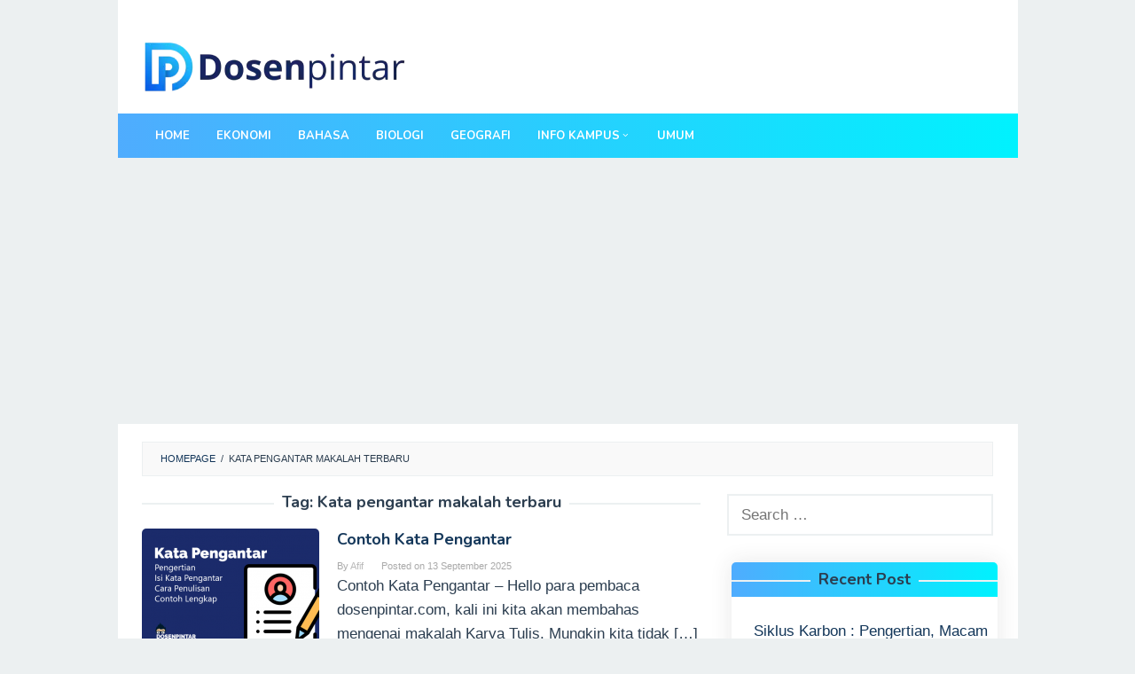

--- FILE ---
content_type: text/html; charset=utf-8
request_url: https://www.google.com/recaptcha/api2/aframe
body_size: 266
content:
<!DOCTYPE HTML><html><head><meta http-equiv="content-type" content="text/html; charset=UTF-8"></head><body><script nonce="R1s-9pIiz4mB3CcRPuhq2Q">/** Anti-fraud and anti-abuse applications only. See google.com/recaptcha */ try{var clients={'sodar':'https://pagead2.googlesyndication.com/pagead/sodar?'};window.addEventListener("message",function(a){try{if(a.source===window.parent){var b=JSON.parse(a.data);var c=clients[b['id']];if(c){var d=document.createElement('img');d.src=c+b['params']+'&rc='+(localStorage.getItem("rc::a")?sessionStorage.getItem("rc::b"):"");window.document.body.appendChild(d);sessionStorage.setItem("rc::e",parseInt(sessionStorage.getItem("rc::e")||0)+1);localStorage.setItem("rc::h",'1768893483891');}}}catch(b){}});window.parent.postMessage("_grecaptcha_ready", "*");}catch(b){}</script></body></html>